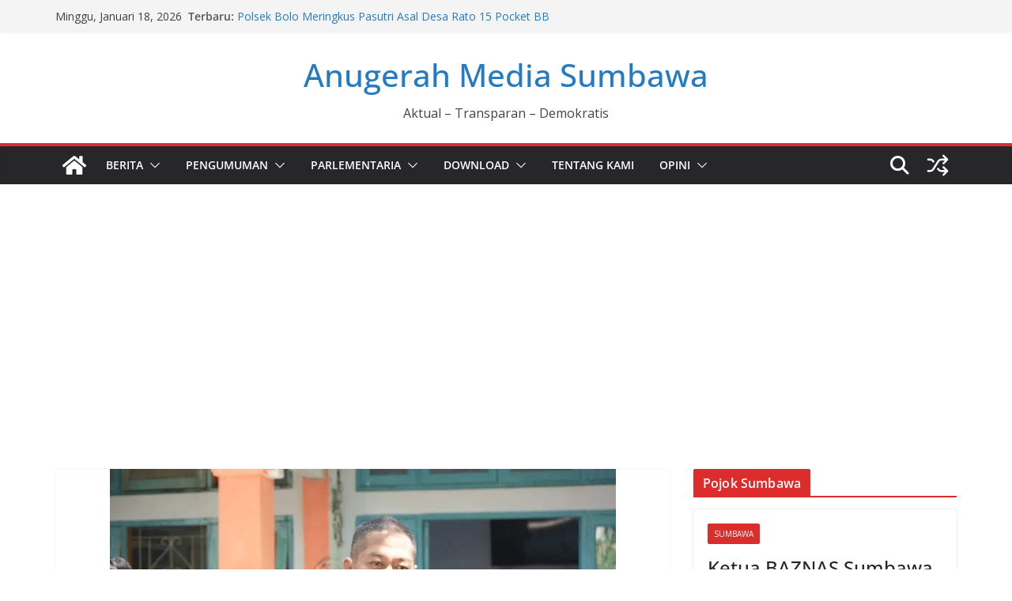

--- FILE ---
content_type: text/html; charset=utf-8
request_url: https://www.google.com/recaptcha/api2/aframe
body_size: 265
content:
<!DOCTYPE HTML><html><head><meta http-equiv="content-type" content="text/html; charset=UTF-8"></head><body><script nonce="dolGccjE4CKBfBjY8m83hw">/** Anti-fraud and anti-abuse applications only. See google.com/recaptcha */ try{var clients={'sodar':'https://pagead2.googlesyndication.com/pagead/sodar?'};window.addEventListener("message",function(a){try{if(a.source===window.parent){var b=JSON.parse(a.data);var c=clients[b['id']];if(c){var d=document.createElement('img');d.src=c+b['params']+'&rc='+(localStorage.getItem("rc::a")?sessionStorage.getItem("rc::b"):"");window.document.body.appendChild(d);sessionStorage.setItem("rc::e",parseInt(sessionStorage.getItem("rc::e")||0)+1);localStorage.setItem("rc::h",'1768731816870');}}}catch(b){}});window.parent.postMessage("_grecaptcha_ready", "*");}catch(b){}</script></body></html>